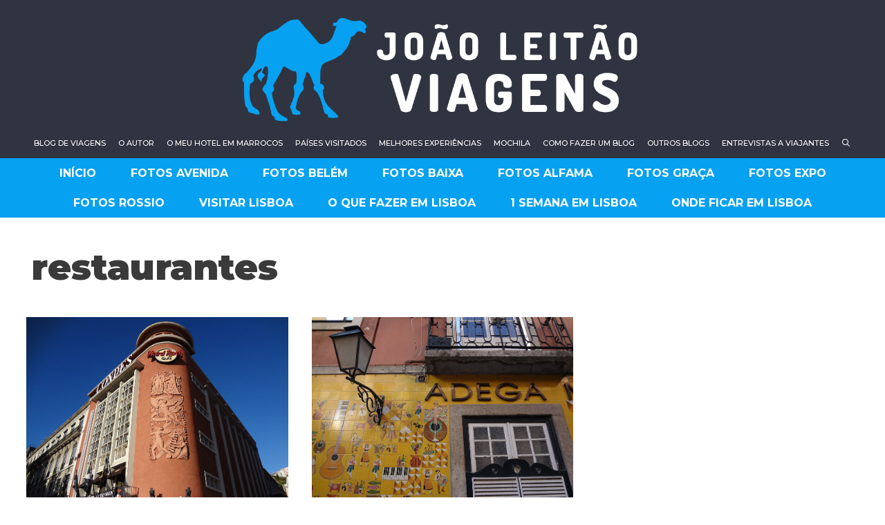

--- FILE ---
content_type: text/html; charset=UTF-8
request_url: https://www.joaoleitao.com/fotografias-lisboa/tag/restaurantes/
body_size: 13345
content:
<!DOCTYPE html>
<html lang="pt-PT" prefix="og: https://ogp.me/ns#">
<head>
	<meta charset="UTF-8">
	<meta name="viewport" content="width=device-width, initial-scale=1">
<!-- Search Engine Optimization by Rank Math PRO - https://rankmath.com/ -->
<title>restaurantes Arquivos - Fotografias Lisboa</title><link rel="preload" as="style" href="https://fonts.googleapis.com/css?family=Montserrat%3A100%2C100italic%2C200%2C200italic%2C300%2C300italic%2Cregular%2Citalic%2C500%2C500italic%2C600%2C600italic%2C700%2C700italic%2C800%2C800italic%2C900%2C900italic&#038;display=swap" /><link rel="stylesheet" href="https://fonts.googleapis.com/css?family=Montserrat%3A100%2C100italic%2C200%2C200italic%2C300%2C300italic%2Cregular%2Citalic%2C500%2C500italic%2C600%2C600italic%2C700%2C700italic%2C800%2C800italic%2C900%2C900italic&#038;display=swap" media="print" onload="this.media='all'" /><noscript><link rel="stylesheet" href="https://fonts.googleapis.com/css?family=Montserrat%3A100%2C100italic%2C200%2C200italic%2C300%2C300italic%2Cregular%2Citalic%2C500%2C500italic%2C600%2C600italic%2C700%2C700italic%2C800%2C800italic%2C900%2C900italic&#038;display=swap" /></noscript>
<meta name="robots" content="follow, noindex"/>
<meta property="og:locale" content="pt_PT" />
<meta property="og:type" content="article" />
<meta property="og:title" content="restaurantes Arquivos - Fotografias Lisboa" />
<meta property="og:url" content="https://www.joaoleitao.com/fotografias-lisboa/tag/restaurantes/" />
<meta property="og:site_name" content="Fotografias Lisboa" />
<meta property="article:publisher" content="https://www.facebook.com/joaoleitaoVIAGENS" />
<meta name="twitter:card" content="summary_large_image" />
<meta name="twitter:title" content="restaurantes Arquivos - Fotografias Lisboa" />
<meta name="twitter:site" content="@joaoleitao" />
<meta name="twitter:label1" content="Artigos" />
<meta name="twitter:data1" content="2" />
<script type="application/ld+json" class="rank-math-schema-pro">{"@context":"https://schema.org","@graph":[{"@type":"Person","@id":"https://www.joaoleitao.com/fotografias-lisboa/#person","name":"Jo\u00e3o Leit\u00e3o","sameAs":["https://www.facebook.com/joaoleitaoVIAGENS","https://twitter.com/joaoleitao"],"image":{"@type":"ImageObject","@id":"https://www.joaoleitao.com/fotografias-lisboa/#logo","url":"https://www.joaoleitao.com/fotografias-lisboa/imagens/2019/09/JOAOLEITAOVIAGENS.png","contentUrl":"https://www.joaoleitao.com/fotografias-lisboa/imagens/2019/09/JOAOLEITAOVIAGENS.png","caption":"Jo\u00e3o Leit\u00e3o","inLanguage":"pt-PT","width":"945","height":"945"}},{"@type":"WebSite","@id":"https://www.joaoleitao.com/fotografias-lisboa/#website","url":"https://www.joaoleitao.com/fotografias-lisboa","name":"Jo\u00e3o Leit\u00e3o","publisher":{"@id":"https://www.joaoleitao.com/fotografias-lisboa/#person"},"inLanguage":"pt-PT"},{"@type":"BreadcrumbList","@id":"https://www.joaoleitao.com/fotografias-lisboa/tag/restaurantes/#breadcrumb","itemListElement":[{"@type":"ListItem","position":"1","item":{"@id":"https://www.joaoleitao.com/fotografias-lisboa","name":"In\u00edcio"}},{"@type":"ListItem","position":"2","item":{"@id":"https://www.joaoleitao.com/fotografias-lisboa/tag/restaurantes/","name":"restaurantes"}}]},{"@type":"CollectionPage","@id":"https://www.joaoleitao.com/fotografias-lisboa/tag/restaurantes/#webpage","url":"https://www.joaoleitao.com/fotografias-lisboa/tag/restaurantes/","name":"restaurantes Arquivos - Fotografias Lisboa","isPartOf":{"@id":"https://www.joaoleitao.com/fotografias-lisboa/#website"},"inLanguage":"pt-PT","breadcrumb":{"@id":"https://www.joaoleitao.com/fotografias-lisboa/tag/restaurantes/#breadcrumb"}}]}</script>
<!-- /Rank Math WordPress SEO plugin -->

<link rel='dns-prefetch' href='//www.joaoleitao.com' />
<link href='https://fonts.gstatic.com' crossorigin rel='preconnect' />
<link href='https://fonts.googleapis.com' crossorigin rel='preconnect' />
<link rel="alternate" type="application/rss+xml" title="Fotografias Lisboa &raquo; Feed" href="https://www.joaoleitao.com/fotografias-lisboa/feed/" />
<link rel="alternate" type="application/rss+xml" title="Feed de etiquetas Fotografias Lisboa &raquo; restaurantes" href="https://www.joaoleitao.com/fotografias-lisboa/tag/restaurantes/feed/" />

<style id='wp-emoji-styles-inline-css'>

	img.wp-smiley, img.emoji {
		display: inline !important;
		border: none !important;
		box-shadow: none !important;
		height: 1em !important;
		width: 1em !important;
		margin: 0 0.07em !important;
		vertical-align: -0.1em !important;
		background: none !important;
		padding: 0 !important;
	}
</style>
<link rel='stylesheet' id='wp-block-library-css' href='https://www.joaoleitao.com/fotografias-lisboa/wp-includes/css/dist/block-library/style.min.css?ver=6.5.5' media='all' />
<style id='rank-math-toc-block-style-inline-css'>
.wp-block-rank-math-toc-block nav ol{counter-reset:item}.wp-block-rank-math-toc-block nav ol li{display:block}.wp-block-rank-math-toc-block nav ol li:before{content:counters(item, ".") ". ";counter-increment:item}

</style>
<style id='classic-theme-styles-inline-css'>
/*! This file is auto-generated */
.wp-block-button__link{color:#fff;background-color:#32373c;border-radius:9999px;box-shadow:none;text-decoration:none;padding:calc(.667em + 2px) calc(1.333em + 2px);font-size:1.125em}.wp-block-file__button{background:#32373c;color:#fff;text-decoration:none}
</style>
<style id='global-styles-inline-css'>
body{--wp--preset--color--black: #000000;--wp--preset--color--cyan-bluish-gray: #abb8c3;--wp--preset--color--white: #ffffff;--wp--preset--color--pale-pink: #f78da7;--wp--preset--color--vivid-red: #cf2e2e;--wp--preset--color--luminous-vivid-orange: #ff6900;--wp--preset--color--luminous-vivid-amber: #fcb900;--wp--preset--color--light-green-cyan: #7bdcb5;--wp--preset--color--vivid-green-cyan: #00d084;--wp--preset--color--pale-cyan-blue: #8ed1fc;--wp--preset--color--vivid-cyan-blue: #0693e3;--wp--preset--color--vivid-purple: #9b51e0;--wp--preset--color--contrast: var(--contrast);--wp--preset--color--contrast-2: var(--contrast-2);--wp--preset--color--contrast-3: var(--contrast-3);--wp--preset--color--base: var(--base);--wp--preset--color--base-2: var(--base-2);--wp--preset--color--base-3: var(--base-3);--wp--preset--color--accent: var(--accent);--wp--preset--gradient--vivid-cyan-blue-to-vivid-purple: linear-gradient(135deg,rgba(6,147,227,1) 0%,rgb(155,81,224) 100%);--wp--preset--gradient--light-green-cyan-to-vivid-green-cyan: linear-gradient(135deg,rgb(122,220,180) 0%,rgb(0,208,130) 100%);--wp--preset--gradient--luminous-vivid-amber-to-luminous-vivid-orange: linear-gradient(135deg,rgba(252,185,0,1) 0%,rgba(255,105,0,1) 100%);--wp--preset--gradient--luminous-vivid-orange-to-vivid-red: linear-gradient(135deg,rgba(255,105,0,1) 0%,rgb(207,46,46) 100%);--wp--preset--gradient--very-light-gray-to-cyan-bluish-gray: linear-gradient(135deg,rgb(238,238,238) 0%,rgb(169,184,195) 100%);--wp--preset--gradient--cool-to-warm-spectrum: linear-gradient(135deg,rgb(74,234,220) 0%,rgb(151,120,209) 20%,rgb(207,42,186) 40%,rgb(238,44,130) 60%,rgb(251,105,98) 80%,rgb(254,248,76) 100%);--wp--preset--gradient--blush-light-purple: linear-gradient(135deg,rgb(255,206,236) 0%,rgb(152,150,240) 100%);--wp--preset--gradient--blush-bordeaux: linear-gradient(135deg,rgb(254,205,165) 0%,rgb(254,45,45) 50%,rgb(107,0,62) 100%);--wp--preset--gradient--luminous-dusk: linear-gradient(135deg,rgb(255,203,112) 0%,rgb(199,81,192) 50%,rgb(65,88,208) 100%);--wp--preset--gradient--pale-ocean: linear-gradient(135deg,rgb(255,245,203) 0%,rgb(182,227,212) 50%,rgb(51,167,181) 100%);--wp--preset--gradient--electric-grass: linear-gradient(135deg,rgb(202,248,128) 0%,rgb(113,206,126) 100%);--wp--preset--gradient--midnight: linear-gradient(135deg,rgb(2,3,129) 0%,rgb(40,116,252) 100%);--wp--preset--font-size--small: 13px;--wp--preset--font-size--medium: 20px;--wp--preset--font-size--large: 36px;--wp--preset--font-size--x-large: 42px;--wp--preset--spacing--20: 0.44rem;--wp--preset--spacing--30: 0.67rem;--wp--preset--spacing--40: 1rem;--wp--preset--spacing--50: 1.5rem;--wp--preset--spacing--60: 2.25rem;--wp--preset--spacing--70: 3.38rem;--wp--preset--spacing--80: 5.06rem;--wp--preset--shadow--natural: 6px 6px 9px rgba(0, 0, 0, 0.2);--wp--preset--shadow--deep: 12px 12px 50px rgba(0, 0, 0, 0.4);--wp--preset--shadow--sharp: 6px 6px 0px rgba(0, 0, 0, 0.2);--wp--preset--shadow--outlined: 6px 6px 0px -3px rgba(255, 255, 255, 1), 6px 6px rgba(0, 0, 0, 1);--wp--preset--shadow--crisp: 6px 6px 0px rgba(0, 0, 0, 1);}:where(.is-layout-flex){gap: 0.5em;}:where(.is-layout-grid){gap: 0.5em;}body .is-layout-flex{display: flex;}body .is-layout-flex{flex-wrap: wrap;align-items: center;}body .is-layout-flex > *{margin: 0;}body .is-layout-grid{display: grid;}body .is-layout-grid > *{margin: 0;}:where(.wp-block-columns.is-layout-flex){gap: 2em;}:where(.wp-block-columns.is-layout-grid){gap: 2em;}:where(.wp-block-post-template.is-layout-flex){gap: 1.25em;}:where(.wp-block-post-template.is-layout-grid){gap: 1.25em;}.has-black-color{color: var(--wp--preset--color--black) !important;}.has-cyan-bluish-gray-color{color: var(--wp--preset--color--cyan-bluish-gray) !important;}.has-white-color{color: var(--wp--preset--color--white) !important;}.has-pale-pink-color{color: var(--wp--preset--color--pale-pink) !important;}.has-vivid-red-color{color: var(--wp--preset--color--vivid-red) !important;}.has-luminous-vivid-orange-color{color: var(--wp--preset--color--luminous-vivid-orange) !important;}.has-luminous-vivid-amber-color{color: var(--wp--preset--color--luminous-vivid-amber) !important;}.has-light-green-cyan-color{color: var(--wp--preset--color--light-green-cyan) !important;}.has-vivid-green-cyan-color{color: var(--wp--preset--color--vivid-green-cyan) !important;}.has-pale-cyan-blue-color{color: var(--wp--preset--color--pale-cyan-blue) !important;}.has-vivid-cyan-blue-color{color: var(--wp--preset--color--vivid-cyan-blue) !important;}.has-vivid-purple-color{color: var(--wp--preset--color--vivid-purple) !important;}.has-black-background-color{background-color: var(--wp--preset--color--black) !important;}.has-cyan-bluish-gray-background-color{background-color: var(--wp--preset--color--cyan-bluish-gray) !important;}.has-white-background-color{background-color: var(--wp--preset--color--white) !important;}.has-pale-pink-background-color{background-color: var(--wp--preset--color--pale-pink) !important;}.has-vivid-red-background-color{background-color: var(--wp--preset--color--vivid-red) !important;}.has-luminous-vivid-orange-background-color{background-color: var(--wp--preset--color--luminous-vivid-orange) !important;}.has-luminous-vivid-amber-background-color{background-color: var(--wp--preset--color--luminous-vivid-amber) !important;}.has-light-green-cyan-background-color{background-color: var(--wp--preset--color--light-green-cyan) !important;}.has-vivid-green-cyan-background-color{background-color: var(--wp--preset--color--vivid-green-cyan) !important;}.has-pale-cyan-blue-background-color{background-color: var(--wp--preset--color--pale-cyan-blue) !important;}.has-vivid-cyan-blue-background-color{background-color: var(--wp--preset--color--vivid-cyan-blue) !important;}.has-vivid-purple-background-color{background-color: var(--wp--preset--color--vivid-purple) !important;}.has-black-border-color{border-color: var(--wp--preset--color--black) !important;}.has-cyan-bluish-gray-border-color{border-color: var(--wp--preset--color--cyan-bluish-gray) !important;}.has-white-border-color{border-color: var(--wp--preset--color--white) !important;}.has-pale-pink-border-color{border-color: var(--wp--preset--color--pale-pink) !important;}.has-vivid-red-border-color{border-color: var(--wp--preset--color--vivid-red) !important;}.has-luminous-vivid-orange-border-color{border-color: var(--wp--preset--color--luminous-vivid-orange) !important;}.has-luminous-vivid-amber-border-color{border-color: var(--wp--preset--color--luminous-vivid-amber) !important;}.has-light-green-cyan-border-color{border-color: var(--wp--preset--color--light-green-cyan) !important;}.has-vivid-green-cyan-border-color{border-color: var(--wp--preset--color--vivid-green-cyan) !important;}.has-pale-cyan-blue-border-color{border-color: var(--wp--preset--color--pale-cyan-blue) !important;}.has-vivid-cyan-blue-border-color{border-color: var(--wp--preset--color--vivid-cyan-blue) !important;}.has-vivid-purple-border-color{border-color: var(--wp--preset--color--vivid-purple) !important;}.has-vivid-cyan-blue-to-vivid-purple-gradient-background{background: var(--wp--preset--gradient--vivid-cyan-blue-to-vivid-purple) !important;}.has-light-green-cyan-to-vivid-green-cyan-gradient-background{background: var(--wp--preset--gradient--light-green-cyan-to-vivid-green-cyan) !important;}.has-luminous-vivid-amber-to-luminous-vivid-orange-gradient-background{background: var(--wp--preset--gradient--luminous-vivid-amber-to-luminous-vivid-orange) !important;}.has-luminous-vivid-orange-to-vivid-red-gradient-background{background: var(--wp--preset--gradient--luminous-vivid-orange-to-vivid-red) !important;}.has-very-light-gray-to-cyan-bluish-gray-gradient-background{background: var(--wp--preset--gradient--very-light-gray-to-cyan-bluish-gray) !important;}.has-cool-to-warm-spectrum-gradient-background{background: var(--wp--preset--gradient--cool-to-warm-spectrum) !important;}.has-blush-light-purple-gradient-background{background: var(--wp--preset--gradient--blush-light-purple) !important;}.has-blush-bordeaux-gradient-background{background: var(--wp--preset--gradient--blush-bordeaux) !important;}.has-luminous-dusk-gradient-background{background: var(--wp--preset--gradient--luminous-dusk) !important;}.has-pale-ocean-gradient-background{background: var(--wp--preset--gradient--pale-ocean) !important;}.has-electric-grass-gradient-background{background: var(--wp--preset--gradient--electric-grass) !important;}.has-midnight-gradient-background{background: var(--wp--preset--gradient--midnight) !important;}.has-small-font-size{font-size: var(--wp--preset--font-size--small) !important;}.has-medium-font-size{font-size: var(--wp--preset--font-size--medium) !important;}.has-large-font-size{font-size: var(--wp--preset--font-size--large) !important;}.has-x-large-font-size{font-size: var(--wp--preset--font-size--x-large) !important;}
.wp-block-navigation a:where(:not(.wp-element-button)){color: inherit;}
:where(.wp-block-post-template.is-layout-flex){gap: 1.25em;}:where(.wp-block-post-template.is-layout-grid){gap: 1.25em;}
:where(.wp-block-columns.is-layout-flex){gap: 2em;}:where(.wp-block-columns.is-layout-grid){gap: 2em;}
.wp-block-pullquote{font-size: 1.5em;line-height: 1.6;}
</style>
<link rel='stylesheet' id='jpibfi-style-css' href='https://www.joaoleitao.com/fotografias-lisboa/wp-content/plugins/jquery-pin-it-button-for-images/css/client.css?ver=3.0.6' media='all' />
<link rel='stylesheet' id='ssb-front-css-css' href='https://www.joaoleitao.com/fotografias-lisboa/wp-content/plugins/simple-social-buttons/assets/css/front.css?ver=5.1.3' media='all' />
<link rel='stylesheet' id='generate-style-grid-css' href='https://www.joaoleitao.com/fotografias-lisboa/wp-content/themes/generatepress/assets/css/unsemantic-grid.min.css?ver=3.4.0' media='all' />
<link rel='stylesheet' id='generate-style-css' href='https://www.joaoleitao.com/fotografias-lisboa/wp-content/themes/generatepress/assets/css/style.min.css?ver=3.4.0' media='all' />
<style id='generate-style-inline-css'>
.no-featured-image-padding .post-image {margin-left:-7px;margin-right:-7px;}.post-image-above-header .no-featured-image-padding .inside-article .post-image {margin-top:-7px;}@media (max-width:768px){.no-featured-image-padding .post-image {margin-left:-30px;margin-right:-30px;}.post-image-above-header .no-featured-image-padding .inside-article .post-image {margin-top:-30px;}}
.generate-columns {margin-bottom: 34px;padding-left: 34px;}.generate-columns-container {margin-left: -34px;}.page-header {margin-bottom: 34px;margin-left: 34px}.generate-columns-container > .paging-navigation {margin-left: 34px;}
body{background-color:#ffffff;color:#3a3a3a;}a{color:#1e73be;}a:hover, a:focus, a:active{color:#000000;}body .grid-container{max-width:1204px;}.wp-block-group__inner-container{max-width:1204px;margin-left:auto;margin-right:auto;}.site-header .header-image{width:610px;}.navigation-search{position:absolute;left:-99999px;pointer-events:none;visibility:hidden;z-index:20;width:100%;top:0;transition:opacity 100ms ease-in-out;opacity:0;}.navigation-search.nav-search-active{left:0;right:0;pointer-events:auto;visibility:visible;opacity:1;}.navigation-search input[type="search"]{outline:0;border:0;vertical-align:bottom;line-height:1;opacity:0.9;width:100%;z-index:20;border-radius:0;-webkit-appearance:none;height:60px;}.navigation-search input::-ms-clear{display:none;width:0;height:0;}.navigation-search input::-ms-reveal{display:none;width:0;height:0;}.navigation-search input::-webkit-search-decoration, .navigation-search input::-webkit-search-cancel-button, .navigation-search input::-webkit-search-results-button, .navigation-search input::-webkit-search-results-decoration{display:none;}.main-navigation li.search-item{z-index:21;}li.search-item.active{transition:opacity 100ms ease-in-out;}.nav-left-sidebar .main-navigation li.search-item.active,.nav-right-sidebar .main-navigation li.search-item.active{width:auto;display:inline-block;float:right;}.gen-sidebar-nav .navigation-search{top:auto;bottom:0;}:root{--contrast:#222222;--contrast-2:#575760;--contrast-3:#b2b2be;--base:#f0f0f0;--base-2:#f7f8f9;--base-3:#ffffff;--accent:#1e73be;}:root .has-contrast-color{color:var(--contrast);}:root .has-contrast-background-color{background-color:var(--contrast);}:root .has-contrast-2-color{color:var(--contrast-2);}:root .has-contrast-2-background-color{background-color:var(--contrast-2);}:root .has-contrast-3-color{color:var(--contrast-3);}:root .has-contrast-3-background-color{background-color:var(--contrast-3);}:root .has-base-color{color:var(--base);}:root .has-base-background-color{background-color:var(--base);}:root .has-base-2-color{color:var(--base-2);}:root .has-base-2-background-color{background-color:var(--base-2);}:root .has-base-3-color{color:var(--base-3);}:root .has-base-3-background-color{background-color:var(--base-3);}:root .has-accent-color{color:var(--accent);}:root .has-accent-background-color{background-color:var(--accent);}body, button, input, select, textarea{font-family:"Montserrat", sans-serif;font-size:20px;}body{line-height:1.6;}p{margin-bottom:1.6em;}.entry-content > [class*="wp-block-"]:not(:last-child):not(.wp-block-heading){margin-bottom:1.6em;}.top-bar{text-transform:uppercase;}.main-title{font-size:45px;}.main-navigation a, .menu-toggle{font-weight:500;text-transform:uppercase;font-size:11px;}.main-navigation .main-nav ul ul li a{font-size:10px;}.widget-title{font-weight:800;}.sidebar .widget, .footer-widgets .widget{font-size:17px;}h1{font-family:"Montserrat", sans-serif;font-weight:900;font-size:52px;margin-bottom:25px;}h2{font-weight:700;font-size:34px;margin-bottom:25px;}h3{font-weight:800;font-size:25px;line-height:1.6em;margin-bottom:25px;}h4{font-weight:800;font-size:20px;line-height:1.6em;}h5{font-size:inherit;}.site-info{font-size:12px;}@media (max-width:768px){.main-title{font-size:30px;}h1{font-size:30px;}h2{font-size:25px;}}.top-bar{background-color:#07a1f2;color:#ffffff;}.top-bar a{color:#ffffff;}.top-bar a:hover{color:#303030;}.site-header{background-color:#303440;color:#3a3a3a;}.site-header a{color:#3a3a3a;}.main-title a,.main-title a:hover{color:#3a3a3a;}.site-description{color:#ffffff;}.mobile-menu-control-wrapper .menu-toggle,.mobile-menu-control-wrapper .menu-toggle:hover,.mobile-menu-control-wrapper .menu-toggle:focus,.has-inline-mobile-toggle #site-navigation.toggled{background-color:rgba(0, 0, 0, 0.02);}.main-navigation,.main-navigation ul ul{background-color:#303440;}.main-navigation .main-nav ul li a, .main-navigation .menu-toggle, .main-navigation .menu-bar-items{color:#ffffff;}.main-navigation .main-nav ul li:not([class*="current-menu-"]):hover > a, .main-navigation .main-nav ul li:not([class*="current-menu-"]):focus > a, .main-navigation .main-nav ul li.sfHover:not([class*="current-menu-"]) > a, .main-navigation .menu-bar-item:hover > a, .main-navigation .menu-bar-item.sfHover > a{color:#ffffff;background-color:#07a1f2;}button.menu-toggle:hover,button.menu-toggle:focus,.main-navigation .mobile-bar-items a,.main-navigation .mobile-bar-items a:hover,.main-navigation .mobile-bar-items a:focus{color:#ffffff;}.main-navigation .main-nav ul li[class*="current-menu-"] > a{color:#ffffff;background-color:#07a1f2;}.navigation-search input[type="search"],.navigation-search input[type="search"]:active, .navigation-search input[type="search"]:focus, .main-navigation .main-nav ul li.search-item.active > a, .main-navigation .menu-bar-items .search-item.active > a{color:#ffffff;background-color:#07a1f2;}.main-navigation ul ul{background-color:#f6f9fc;}.main-navigation .main-nav ul ul li a{color:#000000;}.main-navigation .main-nav ul ul li:not([class*="current-menu-"]):hover > a,.main-navigation .main-nav ul ul li:not([class*="current-menu-"]):focus > a, .main-navigation .main-nav ul ul li.sfHover:not([class*="current-menu-"]) > a{color:#8f919e;background-color:#f6f9fc;}.main-navigation .main-nav ul ul li[class*="current-menu-"] > a{color:#8f919e;background-color:#f6f9fc;}.separate-containers .inside-article, .separate-containers .comments-area, .separate-containers .page-header, .one-container .container, .separate-containers .paging-navigation, .inside-page-header{background-color:#ffffff;}.entry-title a{color:#222222;}.entry-title a:hover{color:#848484;}.entry-meta{color:#595959;}.entry-meta a{color:#595959;}.entry-meta a:hover{color:#0a0000;}.sidebar .widget{background-color:#ffffff;}.sidebar .widget .widget-title{color:#222222;}.footer-widgets{color:#ffffff;background-color:#303440;}.footer-widgets a{color:#07a1f2;}.footer-widgets a:hover{color:#1e73be;}.footer-widgets .widget-title{color:#ffffff;}.site-info{color:#0a0a0a;background-color:#ffffff;}.site-info a{color:#07a1f2;}.site-info a:hover{color:#606060;}.footer-bar .widget_nav_menu .current-menu-item a{color:#606060;}input[type="text"],input[type="email"],input[type="url"],input[type="password"],input[type="search"],input[type="tel"],input[type="number"],textarea,select{color:#666666;background-color:#fafafa;border-color:#cccccc;}input[type="text"]:focus,input[type="email"]:focus,input[type="url"]:focus,input[type="password"]:focus,input[type="search"]:focus,input[type="tel"]:focus,input[type="number"]:focus,textarea:focus,select:focus{color:#666666;background-color:#ffffff;border-color:#bfbfbf;}button,html input[type="button"],input[type="reset"],input[type="submit"],a.button,a.wp-block-button__link:not(.has-background){color:#ffffff;background-color:#0a0a0a;}button:hover,html input[type="button"]:hover,input[type="reset"]:hover,input[type="submit"]:hover,a.button:hover,button:focus,html input[type="button"]:focus,input[type="reset"]:focus,input[type="submit"]:focus,a.button:focus,a.wp-block-button__link:not(.has-background):active,a.wp-block-button__link:not(.has-background):focus,a.wp-block-button__link:not(.has-background):hover{color:#ffffff;background-color:#444444;}a.generate-back-to-top{background-color:#07a1f2;color:#ffffff;}a.generate-back-to-top:hover,a.generate-back-to-top:focus{background-color:rgba( 0,0,0,0.6 );color:#ffffff;}:root{--gp-search-modal-bg-color:var(--base-3);--gp-search-modal-text-color:var(--contrast);--gp-search-modal-overlay-bg-color:rgba(0,0,0,0.2);}@media (max-width: 768px){.main-navigation .menu-bar-item:hover > a, .main-navigation .menu-bar-item.sfHover > a{background:none;color:#ffffff;}}.inside-top-bar{padding:7px;}.inside-header{padding:7px 0px 0px 0px;}.separate-containers .inside-article, .separate-containers .comments-area, .separate-containers .page-header, .separate-containers .paging-navigation, .one-container .site-content, .inside-page-header{padding:7px;}.site-main .wp-block-group__inner-container{padding:7px;}.entry-content .alignwide, body:not(.no-sidebar) .entry-content .alignfull{margin-left:-7px;width:calc(100% + 14px);max-width:calc(100% + 14px);}.one-container.right-sidebar .site-main,.one-container.both-right .site-main{margin-right:7px;}.one-container.left-sidebar .site-main,.one-container.both-left .site-main{margin-left:7px;}.one-container.both-sidebars .site-main{margin:0px 7px 0px 7px;}.separate-containers .widget, .separate-containers .site-main > *, .separate-containers .page-header, .widget-area .main-navigation{margin-bottom:34px;}.separate-containers .site-main{margin:34px;}.both-right.separate-containers .inside-left-sidebar{margin-right:17px;}.both-right.separate-containers .inside-right-sidebar{margin-left:17px;}.both-left.separate-containers .inside-left-sidebar{margin-right:17px;}.both-left.separate-containers .inside-right-sidebar{margin-left:17px;}.separate-containers .page-header-image, .separate-containers .page-header-contained, .separate-containers .page-header-image-single, .separate-containers .page-header-content-single{margin-top:34px;}.separate-containers .inside-right-sidebar, .separate-containers .inside-left-sidebar{margin-top:34px;margin-bottom:34px;}.main-navigation .main-nav ul li a,.menu-toggle,.main-navigation .mobile-bar-items a{padding-left:9px;padding-right:9px;line-height:43px;}.main-navigation .main-nav ul ul li a{padding:11px 9px 11px 9px;}.main-navigation ul ul{width:295px;}.navigation-search input[type="search"]{height:43px;}.rtl .menu-item-has-children .dropdown-menu-toggle{padding-left:9px;}.menu-item-has-children .dropdown-menu-toggle{padding-right:9px;}.menu-item-has-children ul .dropdown-menu-toggle{padding-top:11px;padding-bottom:11px;margin-top:-11px;}.rtl .main-navigation .main-nav ul li.menu-item-has-children > a{padding-right:9px;}.widget-area .widget{padding:7px;}.site-info{padding:20px;}@media (max-width:768px){.separate-containers .inside-article, .separate-containers .comments-area, .separate-containers .page-header, .separate-containers .paging-navigation, .one-container .site-content, .inside-page-header{padding:30px;}.site-main .wp-block-group__inner-container{padding:30px;}.site-info{padding-right:10px;padding-left:10px;}.entry-content .alignwide, body:not(.no-sidebar) .entry-content .alignfull{margin-left:-30px;width:calc(100% + 60px);max-width:calc(100% + 60px);}}/* End cached CSS */@media (max-width: 768px){.main-navigation .menu-toggle,.main-navigation .mobile-bar-items,.sidebar-nav-mobile:not(#sticky-placeholder){display:block;}.main-navigation ul,.gen-sidebar-nav{display:none;}[class*="nav-float-"] .site-header .inside-header > *{float:none;clear:both;}}
.dynamic-author-image-rounded{border-radius:100%;}.dynamic-featured-image, .dynamic-author-image{vertical-align:middle;}.one-container.blog .dynamic-content-template:not(:last-child), .one-container.archive .dynamic-content-template:not(:last-child){padding-bottom:0px;}.dynamic-entry-excerpt > p:last-child{margin-bottom:0px;}
.main-navigation .main-nav ul li a,.menu-toggle,.main-navigation .mobile-bar-items a{transition: line-height 300ms ease}.main-navigation.toggled .main-nav > ul{background-color: #303440}
.navigation-branding .main-title{font-weight:bold;text-transform:none;font-size:45px;}@media (max-width: 768px){.navigation-branding .main-title{font-size:30px;}}
.post-image:not(:first-child), .page-content:not(:first-child), .entry-content:not(:first-child), .entry-summary:not(:first-child), footer.entry-meta{margin-top:1.6em;}.post-image-above-header .inside-article div.featured-image, .post-image-above-header .inside-article div.post-image{margin-bottom:1.6em;}@media (max-width: 1024px),(min-width:1025px){.main-navigation.sticky-navigation-transition .main-nav > ul > li > a,.sticky-navigation-transition .menu-toggle,.main-navigation.sticky-navigation-transition .mobile-bar-items a, .sticky-navigation-transition .navigation-branding .main-title{line-height:70px;}.main-navigation.sticky-navigation-transition .site-logo img, .main-navigation.sticky-navigation-transition .navigation-search input[type="search"], .main-navigation.sticky-navigation-transition .navigation-branding img{height:70px;}}
</style>
<link rel='stylesheet' id='generate-mobile-style-css' href='https://www.joaoleitao.com/fotografias-lisboa/wp-content/themes/generatepress/assets/css/mobile.min.css?ver=3.4.0' media='all' />
<link rel='stylesheet' id='generate-font-icons-css' href='https://www.joaoleitao.com/fotografias-lisboa/wp-content/themes/generatepress/assets/css/components/font-icons.min.css?ver=3.4.0' media='all' />
<link rel='stylesheet' id='simple-social-icons-font-css' href='https://www.joaoleitao.com/fotografias-lisboa/wp-content/plugins/simple-social-icons/css/style.css?ver=3.0.2' media='all' />
<link rel='stylesheet' id='jquery-lazyloadxt-spinner-css-css' href='//www.joaoleitao.com/fotografias-lisboa/wp-content/plugins/a3-lazy-load/assets/css/jquery.lazyloadxt.spinner.css?ver=6.5.5' media='all' />
<link rel='stylesheet' id='generate-blog-css' href='https://www.joaoleitao.com/fotografias-lisboa/wp-content/plugins/gp-premium/blog/functions/css/style.min.css?ver=2.4.1' media='all' />
<link rel='stylesheet' id='generate-secondary-nav-css' href='https://www.joaoleitao.com/fotografias-lisboa/wp-content/plugins/gp-premium/secondary-nav/functions/css/style.min.css?ver=2.4.1' media='all' />
<style id='generate-secondary-nav-inline-css'>
.secondary-navigation{background-color:#07a1f2;}.secondary-navigation .main-nav ul li a,.secondary-navigation .menu-toggle,.secondary-menu-bar-items .menu-bar-item > a{color:#ffffff;font-weight:700;text-transform:uppercase;font-size:16px;padding-left:25px;padding-right:25px;line-height:43px;}.secondary-navigation .secondary-menu-bar-items{color:#ffffff;font-size:16px;}button.secondary-menu-toggle:hover,button.secondary-menu-toggle:focus{color:#ffffff;}.widget-area .secondary-navigation{margin-bottom:34px;}.secondary-navigation ul ul{background-color:#303030;top:auto;}.secondary-navigation .main-nav ul ul li a{color:#ffffff;font-size:15px;padding-left:25px;padding-right:25px;padding-top:7px;padding-bottom:7px;}.secondary-navigation .menu-item-has-children ul .dropdown-menu-toggle{padding-top:7px;padding-bottom:7px;margin-top:-7px;}.secondary-navigation .menu-item-has-children .dropdown-menu-toggle{padding-right:25px;}.secondary-navigation .menu-item-has-children ul .dropdown-menu-toggle{padding-top:7px;padding-bottom:7px;margin-top:-7px;}.secondary-navigation .main-nav ul li:not([class*="current-menu-"]):hover > a, .secondary-navigation .main-nav ul li:not([class*="current-menu-"]):focus > a, .secondary-navigation .main-nav ul li.sfHover:not([class*="current-menu-"]) > a, .secondary-menu-bar-items .menu-bar-item:hover > a{color:#ffffff;background-color:#303030;}.secondary-navigation .main-nav ul ul li:not([class*="current-menu-"]):hover > a,.secondary-navigation .main-nav ul ul li:not([class*="current-menu-"]):focus > a,.secondary-navigation .main-nav ul ul li.sfHover:not([class*="current-menu-"]) > a{color:#ffffff;background-color:#474747;}.secondary-navigation .main-nav ul li[class*="current-menu-"] > a{color:#222222;background-color:#ffffff;}.secondary-navigation .main-nav ul ul li[class*="current-menu-"] > a{color:#ffffff;background-color:#474747;}@media (max-width: 768px) {.secondary-menu-bar-items .menu-bar-item:hover > a{background: none;color: #ffffff;}}
</style>
<link rel='stylesheet' id='generate-secondary-nav-mobile-css' href='https://www.joaoleitao.com/fotografias-lisboa/wp-content/plugins/gp-premium/secondary-nav/functions/css/style-mobile.min.css?ver=2.4.1' media='all' />
<link rel='stylesheet' id='generate-sticky-css' href='https://www.joaoleitao.com/fotografias-lisboa/wp-content/plugins/gp-premium/menu-plus/functions/css/sticky.min.css?ver=2.4.1' media='all' />
<link rel='stylesheet' id='generate-navigation-branding-css' href='https://www.joaoleitao.com/fotografias-lisboa/wp-content/plugins/gp-premium/menu-plus/functions/css/navigation-branding.min.css?ver=2.4.1' media='all' />
<style id='generate-navigation-branding-inline-css'>
.main-navigation .sticky-navigation-logo, .main-navigation.navigation-stick .site-logo:not(.mobile-header-logo){display:none;}.main-navigation.navigation-stick .sticky-navigation-logo{display:block;}.navigation-branding img, .site-logo.mobile-header-logo img{height:43px;width:auto;}.navigation-branding .main-title{line-height:43px;}@media (max-width: 1214px){#site-navigation .navigation-branding, #sticky-navigation .navigation-branding{margin-left:10px;}}@media (max-width: 768px){.main-navigation:not(.slideout-navigation) .main-nav{-ms-flex:0 0 100%;flex:0 0 100%;}.main-navigation:not(.slideout-navigation) .inside-navigation{-ms-flex-wrap:wrap;flex-wrap:wrap;display:-webkit-box;display:-ms-flexbox;display:flex;}.nav-aligned-center .navigation-branding, .nav-aligned-left .navigation-branding{margin-right:auto;}.nav-aligned-center  .main-navigation.has-branding:not(.slideout-navigation) .inside-navigation .main-nav,.nav-aligned-center  .main-navigation.has-sticky-branding.navigation-stick .inside-navigation .main-nav,.nav-aligned-left  .main-navigation.has-branding:not(.slideout-navigation) .inside-navigation .main-nav,.nav-aligned-left  .main-navigation.has-sticky-branding.navigation-stick .inside-navigation .main-nav{margin-right:0px;}}
</style>
<script src="https://www.joaoleitao.com/fotografias-lisboa/wp-includes/js/jquery/jquery.min.js?ver=3.7.1" id="jquery-core-js"></script>
<script src="https://www.joaoleitao.com/fotografias-lisboa/wp-content/plugins/simple-social-buttons/assets/js/frontend-blocks.js?ver=5.1.3" id="ssb-blocks-front-js-js"></script>
<script src="https://www.joaoleitao.com/fotografias-lisboa/wp-includes/js/jquery/jquery-migrate.min.js?ver=3.4.1" id="jquery-migrate-js"></script>
<script id="ssb-front-js-js-extra">
var SSB = {"ajax_url":"https:\/\/www.joaoleitao.com\/fotografias-lisboa\/wp-admin\/admin-ajax.php","fb_share_nonce":"3e40c7af7d"};
</script>
<script src="https://www.joaoleitao.com/fotografias-lisboa/wp-content/plugins/simple-social-buttons/assets/js/front.js?ver=5.1.3" id="ssb-front-js-js"></script>
<link rel="https://api.w.org/" href="https://www.joaoleitao.com/fotografias-lisboa/wp-json/" /><link rel="alternate" type="application/json" href="https://www.joaoleitao.com/fotografias-lisboa/wp-json/wp/v2/tags/23" /><link rel="EditURI" type="application/rsd+xml" title="RSD" href="https://www.joaoleitao.com/fotografias-lisboa/xmlrpc.php?rsd" />
<meta name="generator" content="WordPress 6.5.5" />
<style type="text/css">
	a.pinit-button.custom span {
		}

	.pinit-hover {
		opacity: 1 !important;
		filter: alpha(opacity=100) !important;
	}
	a.pinit-button {
	border-bottom: 0 !important;
	box-shadow: none !important;
	margin-bottom: 0 !important;
}
a.pinit-button::after {
    display: none;
}</style>
		 <style media="screen">

		.simplesocialbuttons.simplesocialbuttons_inline .ssb-fb-like {
	  margin: ;
	}
		 /*inline margin*/
	
		.simplesocialbuttons.simplesocialbuttons_inline.simplesocial-simple-round button{
	  margin: ;
	}
	
	
	
	
	
			 /*margin-digbar*/

	
	
	
	
	
	
	
</style>

<!-- Open Graph Meta Tags generated by Simple Social Buttons 5.1.3 -->
<meta property="og:title" content="Antigo Cinema Condes, Restauradores Lisboa - Fotografias Lisboa" />
<meta property="og:description" content="Podemos ver nesta foto o antigo cinema Condes, hoje transformado num estabelecimento Hard Rock Café, que voltou a encher de vida aquela esquina da Avenida da Liberdade onde durante tantos anos aconteceu cinema.



Muitos lisboetas se recordarão com saudade das sessões de cinema do Condes, uma sala localizada junto à Praça dos Restauradores, numa esquina da Avenida da Liberdade. 

A sua" />
<meta property="og:url" content="https://www.joaoleitao.com/fotografias-lisboa/avenida/hard-rock-cafe/" />
<meta property="og:site_name" content="Fotografias Lisboa" />
<meta property="og:image" content="https://www.joaoleitao.com/fotografias-lisboa/imagens/2011/11/cinema-condes-hard-rock-cafe-lisboa.jpg" />
<meta name="twitter:card" content="summary_large_image" />
<meta name="twitter:description" content="Podemos ver nesta foto o antigo cinema Condes, hoje transformado num estabelecimento Hard Rock Café, que voltou a encher de vida aquela esquina da Avenida da Liberdade onde durante tantos anos aconteceu cinema.



Muitos lisboetas se recordarão com saudade das sessões de cinema do Condes, uma sala localizada junto à Praça dos Restauradores, numa esquina da Avenida da Liberdade. 

A sua" />
<meta name="twitter:title" content="Antigo Cinema Condes, Restauradores Lisboa - Fotografias Lisboa" />
<meta property="twitter:image" content="https://www.joaoleitao.com/fotografias-lisboa/imagens/2011/11/cinema-condes-hard-rock-cafe-lisboa.jpg" />
<link rel="icon" href="https://www.joaoleitao.com/fotografias-lisboa/imagens/2015/01/icon-54c43f0ev1_site_icon-32x32.png" sizes="32x32" />
<link rel="icon" href="https://www.joaoleitao.com/fotografias-lisboa/imagens/2015/01/icon-54c43f0ev1_site_icon-256x256.png" sizes="192x192" />
<link rel="apple-touch-icon" href="https://www.joaoleitao.com/fotografias-lisboa/imagens/2015/01/icon-54c43f0ev1_site_icon-256x256.png" />
<meta name="msapplication-TileImage" content="https://www.joaoleitao.com/fotografias-lisboa/imagens/2015/01/icon-54c43f0ev1_site_icon.png" />
		<style id="wp-custom-css">
			.top-bar .widget_nav_menu li {
    zoom: 88%;
}		</style>
		<noscript><style id="rocket-lazyload-nojs-css">.rll-youtube-player, [data-lazy-src]{display:none !important;}</style></noscript></head>

<body class="archive tag tag-restaurantes tag-23 wp-custom-logo wp-embed-responsive post-image-above-header post-image-aligned-center generate-columns-activated secondary-nav-below-header secondary-nav-aligned-center sticky-menu-no-transition sticky-enabled mobile-sticky-menu no-sidebar nav-below-header separate-containers fluid-header active-footer-widgets-4 nav-search-enabled nav-aligned-center header-aligned-center dropdown-hover" itemtype="https://schema.org/Blog" itemscope>
	<a class="screen-reader-text skip-link" href="#content" title="Saltar para o conteúdo">Saltar para o conteúdo</a>		<header class="site-header" id="masthead" aria-label="Site"  itemtype="https://schema.org/WPHeader" itemscope>
			<div class="inside-header">
				<div class="site-logo">
					<a href="https://www.joaoleitao.com/fotografias-lisboa/" rel="home">
						<img  class="header-image is-logo-image" alt="Fotografias Lisboa" src="data:image/svg+xml,%3Csvg%20xmlns='http://www.w3.org/2000/svg'%20viewBox='0%200%20945%20278'%3E%3C/svg%3E" data-lazy-srcset="https://www.joaoleitao.com/fotografias-lisboa/imagens/2019/09/JOAO-LEITAO-VIAGENS.png 1x, https://www.joaoleitao.com/viagens/wp-content/uploads/2019/09/JOAO-LEITAO-VIAGENS.png 2x" width="945" height="278" data-lazy-src="https://www.joaoleitao.com/fotografias-lisboa/imagens/2019/09/JOAO-LEITAO-VIAGENS.png" /><noscript><img  class="header-image is-logo-image" alt="Fotografias Lisboa" src="https://www.joaoleitao.com/fotografias-lisboa/imagens/2019/09/JOAO-LEITAO-VIAGENS.png" srcset="https://www.joaoleitao.com/fotografias-lisboa/imagens/2019/09/JOAO-LEITAO-VIAGENS.png 1x, https://www.joaoleitao.com/viagens/wp-content/uploads/2019/09/JOAO-LEITAO-VIAGENS.png 2x" width="945" height="278" /></noscript>
					</a>
				</div>			</div>
		</header>
				<nav class="has-sticky-branding main-navigation sub-menu-left" id="site-navigation" aria-label="Principal"  itemtype="https://schema.org/SiteNavigationElement" itemscope>
			<div class="inside-navigation grid-container grid-parent">
				<div class="navigation-branding"><div class="sticky-navigation-logo">
					<a href="https://www.joaoleitao.com/fotografias-lisboa/" title="Fotografias Lisboa" rel="home">
						<img src="data:image/svg+xml,%3Csvg%20xmlns='http://www.w3.org/2000/svg'%20viewBox='0%200%200%200'%3E%3C/svg%3E" class="is-logo-image" alt="Fotografias Lisboa" width="" height="" data-lazy-src="https://www.joaoleitao.com/viagens/wp-content/uploads/2019/09/JOAO-LEITAO-VIAGENS.png" /><noscript><img src="https://www.joaoleitao.com/viagens/wp-content/uploads/2019/09/JOAO-LEITAO-VIAGENS.png" class="is-logo-image" alt="Fotografias Lisboa" width="" height="" /></noscript>
					</a>
				</div></div><form method="get" class="search-form navigation-search" action="https://www.joaoleitao.com/fotografias-lisboa/">
					<input type="search" class="search-field" value="" name="s" title="Pesquisar" />
				</form>		<div class="mobile-bar-items">
						<span class="search-item">
				<a aria-label="Abrir barra de pesquisa" href="#">
									</a>
			</span>
		</div>
						<button class="menu-toggle" aria-controls="primary-menu" aria-expanded="false">
					<span class="mobile-menu">Menu Blog de Viagens</span>				</button>
				<div id="primary-menu" class="main-nav"><ul id="menu-topo" class=" menu sf-menu"><li id="menu-item-697" class="menu-item menu-item-type-custom menu-item-object-custom menu-item-697"><a href="https://www.joaoleitao.com/viagens/">Blog de viagens</a></li>
<li id="menu-item-686" class="menu-item menu-item-type-custom menu-item-object-custom menu-item-686"><a href="https://www.joaoleitao.com/viagens/destino/blog/">O autor</a></li>
<li id="menu-item-687" class="menu-item menu-item-type-custom menu-item-object-custom menu-item-687"><a href="https://www.joaoleitao.com/viagens/2011/01/22/hotel-ouarzazate-marrocos/">O meu hotel em Marrocos</a></li>
<li id="menu-item-688" class="menu-item menu-item-type-custom menu-item-object-custom menu-item-688"><a href="https://www.joaoleitao.com/viagens/paises-visitados/">Países visitados</a></li>
<li id="menu-item-689" class="menu-item menu-item-type-custom menu-item-object-custom menu-item-689"><a href="https://www.joaoleitao.com/viagens/melhores-experiencias/">Melhores experiências</a></li>
<li id="menu-item-690" class="menu-item menu-item-type-custom menu-item-object-custom menu-item-690"><a href="https://www.joaoleitao.com/viagens/equipamento/">Mochila</a></li>
<li id="menu-item-691" class="menu-item menu-item-type-custom menu-item-object-custom menu-item-691"><a href="https://www.joaoleitao.com/viagens/2008/01/12/como-fazer-blog-de-viagens/">Como fazer um blog</a></li>
<li id="menu-item-692" class="menu-item menu-item-type-custom menu-item-object-custom menu-item-692"><a href="https://www.joaoleitao.com/viagens/blogs/">Outros blogs</a></li>
<li id="menu-item-693" class="menu-item menu-item-type-custom menu-item-object-custom menu-item-693"><a href="https://www.joaoleitao.com/viagens/destino/entrevistas/">Entrevistas a viajantes</a></li>
<li class="search-item menu-item-align-right"><a aria-label="Abrir barra de pesquisa" href="#"></a></li></ul></div>			</div>
		</nav>
					<nav id="secondary-navigation" class="secondary-navigation" itemtype="https://schema.org/SiteNavigationElement" itemscope="itemscope">
				<div class="inside-navigation grid-container grid-parent">
										<button class="menu-toggle secondary-menu-toggle">
						<span class="mobile-menu">Menu Fotografias de Lisboa</span>					</button>
					<div class="main-nav"><ul id="menu-principal" class=" secondary-menu sf-menu"><li id="menu-item-766" class="menu-item menu-item-type-custom menu-item-object-custom menu-item-home menu-item-766"><a href="https://www.joaoleitao.com/fotografias-lisboa/">Início</a></li>
<li id="menu-item-761" class="menu-item menu-item-type-custom menu-item-object-custom menu-item-761"><a href="https://www.joaoleitao.com/fotografias-lisboa/foto/avenida/">Fotos Avenida</a></li>
<li id="menu-item-762" class="menu-item menu-item-type-custom menu-item-object-custom menu-item-762"><a href="https://www.joaoleitao.com/fotografias-lisboa/foto/belem/">Fotos Belém</a></li>
<li id="menu-item-763" class="menu-item menu-item-type-custom menu-item-object-custom menu-item-763"><a href="https://www.joaoleitao.com/fotografias-lisboa/foto/baixa/">Fotos Baixa</a></li>
<li id="menu-item-764" class="menu-item menu-item-type-custom menu-item-object-custom menu-item-764"><a href="https://www.joaoleitao.com/fotografias-lisboa/foto/alfama/">Fotos Alfama</a></li>
<li id="menu-item-765" class="menu-item menu-item-type-custom menu-item-object-custom menu-item-765"><a href="https://www.joaoleitao.com/fotografias-lisboa/foto/graca/">Fotos Graça</a></li>
<li id="menu-item-767" class="menu-item menu-item-type-custom menu-item-object-custom menu-item-767"><a href="https://www.joaoleitao.com/fotografias-lisboa/foto/expo/">Fotos Expo</a></li>
<li id="menu-item-768" class="menu-item menu-item-type-custom menu-item-object-custom menu-item-768"><a href="https://www.joaoleitao.com/fotografias-lisboa/foto/rossio/">Fotos Rossio</a></li>
<li id="menu-item-769" class="menu-item menu-item-type-custom menu-item-object-custom menu-item-769"><a href="https://www.joaoleitao.com/viagens/2011/03/09/viajar-lisboa-portugal/">Visitar Lisboa</a></li>
<li id="menu-item-770" class="menu-item menu-item-type-custom menu-item-object-custom menu-item-770"><a href="https://www.joaoleitao.com/viagens/2013/05/06/que-fazer-lisboa/">O que fazer em Lisboa</a></li>
<li id="menu-item-771" class="menu-item menu-item-type-custom menu-item-object-custom menu-item-771"><a href="https://www.joaoleitao.com/viagens/2017/07/24/roteiro-barato-lisboa/">1 semana em Lisboa</a></li>
<li id="menu-item-772" class="menu-item menu-item-type-custom menu-item-object-custom menu-item-772"><a href="https://www.joaoleitao.com/viagens/2008/01/15/alojamento-hotel-lisboa-portugal/">Onde ficar em Lisboa</a></li>
</ul></div>				</div><!-- .inside-navigation -->
			</nav><!-- #secondary-navigation -->
			
	<div class="site grid-container container hfeed grid-parent" id="page">
				<div class="site-content" id="content">
			
	<div class="content-area grid-parent mobile-grid-100 grid-100 tablet-grid-100" id="primary">
		<main class="site-main" id="main">
			<div class="generate-columns-container ">		<header class="page-header" aria-label="Página">
			
			<h1 class="page-title">
				restaurantes			</h1>

					</header>
		<article id="post-214" class="post-214 post type-post status-publish format-standard has-post-thumbnail hentry category-avenida tag-arquitectura tag-cafe tag-cinemas tag-fachadas tag-restaurantes generate-columns tablet-grid-50 mobile-grid-100 grid-parent grid-33 no-featured-image-padding" itemtype="https://schema.org/CreativeWork" itemscope>
	<div class="inside-article">
		<div class="post-image">
						
						<a href="https://www.joaoleitao.com/fotografias-lisboa/avenida/hard-rock-cafe/">
							<input class="jpibfi" type="hidden"><img width="907" height="680" src="//www.joaoleitao.com/fotografias-lisboa/wp-content/plugins/a3-lazy-load/assets/images/lazy_placeholder.gif" data-lazy-type="image" data-src="https://www.joaoleitao.com/fotografias-lisboa/imagens/2011/11/cinema-condes-hard-rock-cafe-lisboa.jpg" class="lazy lazy-hidden attachment-full size-full wp-post-image" alt="Fotografia Antigo Cinema Condes agora Hard Rock Café, Restauradores Lisboa" itemprop="image" decoding="async" fetchpriority="high" srcset="" data-srcset="https://www.joaoleitao.com/fotografias-lisboa/imagens/2011/11/cinema-condes-hard-rock-cafe-lisboa.jpg 907w, https://www.joaoleitao.com/fotografias-lisboa/imagens/2011/11/cinema-condes-hard-rock-cafe-lisboa-300x224.jpg 300w" sizes="(max-width: 907px) 100vw, 907px" data-jpibfi-post-excerpt="" data-jpibfi-post-url="https://www.joaoleitao.com/fotografias-lisboa/avenida/hard-rock-cafe/" data-jpibfi-post-title="Antigo Cinema Condes, Restauradores Lisboa" data-jpibfi-src="https://www.joaoleitao.com/fotografias-lisboa/imagens/2011/11/cinema-condes-hard-rock-cafe-lisboa.jpg" ><noscript><img width="907" height="680" src="https://www.joaoleitao.com/fotografias-lisboa/imagens/2011/11/cinema-condes-hard-rock-cafe-lisboa.jpg" class="attachment-full size-full wp-post-image" alt="Fotografia Antigo Cinema Condes agora Hard Rock Café, Restauradores Lisboa" itemprop="image" decoding="async" fetchpriority="high" srcset="https://www.joaoleitao.com/fotografias-lisboa/imagens/2011/11/cinema-condes-hard-rock-cafe-lisboa.jpg 907w, https://www.joaoleitao.com/fotografias-lisboa/imagens/2011/11/cinema-condes-hard-rock-cafe-lisboa-300x224.jpg 300w" sizes="(max-width: 907px) 100vw, 907px" data-jpibfi-post-excerpt="" data-jpibfi-post-url="https://www.joaoleitao.com/fotografias-lisboa/avenida/hard-rock-cafe/" data-jpibfi-post-title="Antigo Cinema Condes, Restauradores Lisboa" data-jpibfi-src="https://www.joaoleitao.com/fotografias-lisboa/imagens/2011/11/cinema-condes-hard-rock-cafe-lisboa.jpg" ></noscript>
						</a>
					</div>			<header class="entry-header">
				<h2 class="entry-title" itemprop="headline"><a href="https://www.joaoleitao.com/fotografias-lisboa/avenida/hard-rock-cafe/" rel="bookmark">Antigo Cinema Condes, Restauradores Lisboa</a></h2>			</header>
			
			<div class="entry-summary" itemprop="text">
				<input class="jpibfi" type="hidden">			</div>

			</div>
</article>
<article id="post-40" class="post-40 post type-post status-publish format-standard has-post-thumbnail hentry category-bairro tag-restaurantes generate-columns tablet-grid-50 mobile-grid-100 grid-parent grid-33 no-featured-image-padding" itemtype="https://schema.org/CreativeWork" itemscope>
	<div class="inside-article">
		<div class="post-image">
						
						<a href="https://www.joaoleitao.com/fotografias-lisboa/bairro/restaurante-adega-machado/">
							<input class="jpibfi" type="hidden"><img width="907" height="680" src="//www.joaoleitao.com/fotografias-lisboa/wp-content/plugins/a3-lazy-load/assets/images/lazy_placeholder.gif" data-lazy-type="image" data-src="https://www.joaoleitao.com/fotografias-lisboa/imagens/2011/11/adega-machado-bairro-alto-lisboa.jpg" class="lazy lazy-hidden attachment-full size-full wp-post-image" alt="Fotografia Restaurante Adega Machado, Bairro Alto Lisboa" itemprop="image" decoding="async" srcset="" data-srcset="https://www.joaoleitao.com/fotografias-lisboa/imagens/2011/11/adega-machado-bairro-alto-lisboa.jpg 907w, https://www.joaoleitao.com/fotografias-lisboa/imagens/2011/11/adega-machado-bairro-alto-lisboa-300x224.jpg 300w" sizes="(max-width: 907px) 100vw, 907px" data-jpibfi-post-excerpt="" data-jpibfi-post-url="https://www.joaoleitao.com/fotografias-lisboa/bairro/restaurante-adega-machado/" data-jpibfi-post-title="Restaurante Adega Machado, Bairro Alto Lisboa" data-jpibfi-src="https://www.joaoleitao.com/fotografias-lisboa/imagens/2011/11/adega-machado-bairro-alto-lisboa.jpg" ><noscript><img width="907" height="680" src="https://www.joaoleitao.com/fotografias-lisboa/imagens/2011/11/adega-machado-bairro-alto-lisboa.jpg" class="attachment-full size-full wp-post-image" alt="Fotografia Restaurante Adega Machado, Bairro Alto Lisboa" itemprop="image" decoding="async" srcset="https://www.joaoleitao.com/fotografias-lisboa/imagens/2011/11/adega-machado-bairro-alto-lisboa.jpg 907w, https://www.joaoleitao.com/fotografias-lisboa/imagens/2011/11/adega-machado-bairro-alto-lisboa-300x224.jpg 300w" sizes="(max-width: 907px) 100vw, 907px" data-jpibfi-post-excerpt="" data-jpibfi-post-url="https://www.joaoleitao.com/fotografias-lisboa/bairro/restaurante-adega-machado/" data-jpibfi-post-title="Restaurante Adega Machado, Bairro Alto Lisboa" data-jpibfi-src="https://www.joaoleitao.com/fotografias-lisboa/imagens/2011/11/adega-machado-bairro-alto-lisboa.jpg" ></noscript>
						</a>
					</div>			<header class="entry-header">
				<h2 class="entry-title" itemprop="headline"><a href="https://www.joaoleitao.com/fotografias-lisboa/bairro/restaurante-adega-machado/" rel="bookmark">Restaurante Adega Machado, Bairro Alto Lisboa</a></h2>			</header>
			
			<div class="entry-summary" itemprop="text">
				<input class="jpibfi" type="hidden">			</div>

			</div>
</article>
</div><!-- .generate-columns-contaier -->		</main>
	</div>

	
	</div>
</div>

<h3 style="text-align:center;">Clientes recentes</h3>
<center><img src="data:image/svg+xml,%3Csvg%20xmlns='http://www.w3.org/2000/svg'%20viewBox='0%200%200%200'%3E%3C/svg%3E"  alt="Clientes" data-lazy-src="https://www.joaoleitao.com/viagens/wp-content/uploads/2019/09/clients1.jpg"><noscript><img src="https://www.joaoleitao.com/viagens/wp-content/uploads/2019/09/clients1.jpg"  alt="Clientes"></noscript></center><br>
<h3 style="text-align:center;">Mencionado em</h3>
<center><img src="data:image/svg+xml,%3Csvg%20xmlns='http://www.w3.org/2000/svg'%20viewBox='0%200%200%200'%3E%3C/svg%3E"  alt="Mencionado" data-lazy-src="https://www.joaoleitao.com/viagens/wp-content/uploads/2019/09/mentions1.jpg"><noscript><img src="https://www.joaoleitao.com/viagens/wp-content/uploads/2019/09/mentions1.jpg"  alt="Mencionado"></noscript></center>
<a href="http://instagram.com/joaoleitaoviagens" rel="me"><h3 style="text-align:center;">João Leitão VIAGENS no Instagram</h3>
<center><img src="data:image/svg+xml,%3Csvg%20xmlns='http://www.w3.org/2000/svg'%20viewBox='0%200%200%200'%3E%3C/svg%3E" style="margin-bottom: -7px;width: 100%;" alt="Instagram Joao Leitao" data-lazy-src="https://www.joaoleitao.com/wp-content/uploads/2019/01/INSTAGRAM-JOAOLEITAOVIAGENS.jpg"><noscript><img src="https://www.joaoleitao.com/wp-content/uploads/2019/01/INSTAGRAM-JOAOLEITAOVIAGENS.jpg" style="margin-bottom: -7px;width: 100%;" alt="Instagram Joao Leitao"></noscript></a></center>
<div class="site-footer">
				<div id="footer-widgets" class="site footer-widgets">
				<div class="footer-widgets-container grid-container grid-parent">
					<div class="inside-footer-widgets">
							<div class="footer-widget-1 grid-parent grid-25 tablet-grid-50 mobile-grid-100">
		<aside id="text-24" class="widget inner-padding widget_text"><h2 class="widget-title">Últimas Viagens</h2>			<div class="textwidget"><p><strong>2024</strong>: Marrocos, Itália, Emirados Árabes Unidos.</p>
<p><strong>2023</strong>: Marrocos, Portugal, Turquia, Espanha, Emirados Árabes Unidos, Afeganistão, Polónia, Reino Unido, Líbia.</p>
<p><strong>2022</strong>: Marrocos, Irão, Turquia, Reino Unido, Portugal, Azerbaijão.</p>
<p><strong>2020</strong>: Marrocos, Tailândia, Líbano, Síria, França.</p>
<p><strong>2019</strong>: Marrocos, Portugal, Espanha, França, Polónia, Alemanha, República Checa, Irão.</p>
<p><strong>2018</strong>: Usbequistão, Cazaquistão, Azerbaijão, Geórgia, Arménia, Irão, Iraque, Turquia, Grécia, Bulgária, Sérvia, Croácia, Hungria, Eslováquia, Polónia, Omã, Iémen, Marrocos, Japão, Arábia Saudita.</p>
<p><strong>2017</strong>: Marrocos, Polónia, Turquia, Hungria, Alemanha, Egito, Sudão, Grécia, Países Baixos, Dinamarca, Líbano, Albânia, Ucrânia, Rússia, Cazaquistão, Quirguistão, Tajiquistão, Usbequistão.</p>
</div>
		</aside>	</div>
		<div class="footer-widget-2 grid-parent grid-25 tablet-grid-50 mobile-grid-100">
		<aside id="text-15" class="widget inner-padding widget_text"><h2 class="widget-title">Blogger da Equipa Pathfinders na Lonely Planet</h2>			<div class="textwidget"><p><center><img class="lazy lazy-hidden " src="//www.joaoleitao.com/fotografias-lisboa/wp-content/plugins/a3-lazy-load/assets/images/lazy_placeholder.gif" data-lazy-type="image" data-src="https://www.joaoleitao.com/viagens/wp-content/uploads/2016/10/Assignment_LP.png" alt="Lonely Planet Pathfinders" width="250" height="250" /><noscript><img class="" src="https://www.joaoleitao.com/viagens/wp-content/uploads/2016/10/Assignment_LP.png" alt="Lonely Planet Pathfinders" width="250" height="250" /></noscript></center></p>
</div>
		</aside>	</div>
		<div class="footer-widget-3 grid-parent grid-25 tablet-grid-50 mobile-grid-100">
		<aside id="rss-2" class="widget inner-padding widget_rss"><h2 class="widget-title"><a class="rsswidget rss-widget-feed" href="https://www.joaoleitao.com/viagens/feed/"><img class="lazy lazy-hidden rss-widget-icon" style="border:0" width="14" height="14" src="//www.joaoleitao.com/fotografias-lisboa/wp-content/plugins/a3-lazy-load/assets/images/lazy_placeholder.gif" data-lazy-type="image" data-src="https://www.joaoleitao.com/fotografias-lisboa/wp-includes/images/rss.png" alt="RSS" /><noscript><img class="rss-widget-icon" style="border:0" width="14" height="14" src="https://www.joaoleitao.com/fotografias-lisboa/wp-includes/images/rss.png" alt="RSS" /></noscript></a> <a class="rsswidget rss-widget-title" href="https://www.joaoleitao.com/viagens">Blog de Viagens</a></h2><ul><li><a class='rsswidget' href='https://www.joaoleitao.com/viagens/tailandia-norte-vs-sul/'>Tailândia Norte vs Sul – Comparação prática</a></li><li><a class='rsswidget' href='https://www.joaoleitao.com/viagens/fiji/'>Guia de viagem para passar férias nas Ilhas Fiji</a></li><li><a class='rsswidget' href='https://www.joaoleitao.com/viagens/visitar-fiji/'>O que fazer nas Ilhas Fiji</a></li><li><a class='rsswidget' href='https://www.joaoleitao.com/viagens/samoa/'>Guia de viagem para passar férias em Samoa</a></li><li><a class='rsswidget' href='https://www.joaoleitao.com/viagens/estados-unidos-da-america/'>Guia de viagem para passar férias nos Estados Unidos</a></li><li><a class='rsswidget' href='https://www.joaoleitao.com/viagens/visitar-estados-unidos/'>O que fazer nos Estados Unidos da América</a></li><li><a class='rsswidget' href='https://www.joaoleitao.com/viagens/australia/'>Guia de viagem para passar férias na Austrália</a></li><li><a class='rsswidget' href='https://www.joaoleitao.com/viagens/locais-unesco-australia/'>Locais UNESCO na Austrália</a></li><li><a class='rsswidget' href='https://www.joaoleitao.com/viagens/georgia/'>Guia de viagem para passar férias na Geórgia</a></li><li><a class='rsswidget' href='https://www.joaoleitao.com/viagens/visitar-georgia/'>O que fazer na Geórgia</a></li><li><a class='rsswidget' href='https://www.joaoleitao.com/viagens/locais-unesco-georgia/'>Locais UNESCO na Geórgia</a></li><li><a class='rsswidget' href='https://www.joaoleitao.com/viagens/cruzeiro-para-a-antartida/'>Cruzeiro para a Antártida – Que navio escolher</a></li><li><a class='rsswidget' href='https://www.joaoleitao.com/viagens/vida-selvagem-na-antartida/'>Vida Selvagem na Antártida</a></li><li><a class='rsswidget' href='https://www.joaoleitao.com/viagens/portugal/'>Guia de viagem para passar férias em Portugal</a></li><li><a class='rsswidget' href='https://www.joaoleitao.com/viagens/visitar-portugal/'>O que fazer em Portugal – 115 lugares para descobrir</a></li><li><a class='rsswidget' href='https://www.joaoleitao.com/viagens/locais-unesco-portugal/'>Locais UNESCO em Portugal</a></li></ul></aside>	</div>
		<div class="footer-widget-4 grid-parent grid-25 tablet-grid-50 mobile-grid-100">
		<aside id="text-20" class="widget inner-padding widget_text"><h2 class="widget-title">Membro da Associação de Bloggers de Viagem Portugueses</h2>			<div class="textwidget"><p><center><a href="https://www.abvp.pt/" target="_blank" rel="nofollow noopener"><img decoding="async" class="lazy lazy-hidden aligncenter" src="//www.joaoleitao.com/fotografias-lisboa/wp-content/plugins/a3-lazy-load/assets/images/lazy_placeholder.gif" data-lazy-type="image" data-src="https://www.joaoleitao.com/viagens/wp-content/uploads/2019/03/abvp-membro.png" alt="abvp" width="205" /><noscript><img decoding="async" class="aligncenter" src="https://www.joaoleitao.com/viagens/wp-content/uploads/2019/03/abvp-membro.png" alt="abvp" width="205" /></noscript></a></center></p>
</div>
		</aside><aside id="text-19" class="widget inner-padding widget_text"><h2 class="widget-title">Membro da Rede Brasileira de Blogueiros de Viagem</h2>			<div class="textwidget"><p><center><a href="http://www.rbbv.com.br/" target="_blank" rel="nofollow noopener"><img decoding="async" class="lazy lazy-hidden aligncenter" src="//www.joaoleitao.com/fotografias-lisboa/wp-content/plugins/a3-lazy-load/assets/images/lazy_placeholder.gif" data-lazy-type="image" data-src="https://www.joaoleitao.com/viagens/wp-content/uploads/2017/02/rbbv.jpg" alt="rbbv" width="205" /><noscript><img decoding="async" class="aligncenter" src="https://www.joaoleitao.com/viagens/wp-content/uploads/2017/02/rbbv.jpg" alt="rbbv" width="205" /></noscript></a></center></p>
</div>
		</aside>	</div>
						</div>
				</div>
			</div>
					<footer class="site-info" aria-label="Site"  itemtype="https://schema.org/WPFooter" itemscope>
			<div class="inside-site-info grid-container grid-parent">
								<div class="copyright-bar">
					&copy; 2006-2024 João Leitão VIAGENS é um blog escrito para inspirar viajantes independentes e mochileiros audaciosos através de narrativas exóticas e idéias de viagens e aventuras inesperadas. Não fique aqui a ler por onde eu já viajei. Vá embora, descubra os seus próprios destinos, faça as suas próprias viagens. Este blog contém links de afiliados.				</div>
			</div>
		</footer>
		</div>

<script id="generate-a11y">!function(){"use strict";if("querySelector"in document&&"addEventListener"in window){var e=document.body;e.addEventListener("mousedown",function(){e.classList.add("using-mouse")}),e.addEventListener("keydown",function(){e.classList.remove("using-mouse")})}}();</script><style type="text/css" media="screen"></style><script src="https://www.joaoleitao.com/fotografias-lisboa/wp-content/plugins/gp-premium/menu-plus/functions/js/sticky.min.js?ver=2.4.1" id="generate-sticky-js"></script>
<script id="jpibfi-script-js-extra">
var jpibfi_options = {"hover":{"siteTitle":"Fotografias Lisboa","image_selector":".jpibfi_container img","disabled_classes":"nopin;wp-smiley","enabled_classes":"","min_image_height":502,"min_image_height_small":0,"min_image_width":0,"min_image_width_small":0,"show_on":"[front],[single],[page],[category],[archive],[search],[home]","disable_on":"343","show_button":"hover","button_margin_bottom":20,"button_margin_top":20,"button_margin_left":20,"button_margin_right":20,"button_position":"middle","description_option":["post_title","img_alt"],"transparency_value":0,"pin_image":"default","pin_image_button":"square","pin_image_icon":"circle","pin_image_size":"normal","custom_image_url":"","scale_pin_image":false,"pin_linked_url":true,"pinImageHeight":54,"pinImageWidth":54,"scroll_selector":"","support_srcset":false}};
</script>
<script src="https://www.joaoleitao.com/fotografias-lisboa/wp-content/plugins/jquery-pin-it-button-for-images/js/jpibfi.client.js?ver=3.0.6" id="jpibfi-script-js"></script>
<!--[if lte IE 11]>
<script src="https://www.joaoleitao.com/fotografias-lisboa/wp-content/themes/generatepress/assets/js/classList.min.js?ver=3.4.0" id="generate-classlist-js"></script>
<![endif]-->
<script id="generate-menu-js-extra">
var generatepressMenu = {"toggleOpenedSubMenus":"1","openSubMenuLabel":"Abrir submenu","closeSubMenuLabel":"Fechar submenu"};
</script>
<script src="https://www.joaoleitao.com/fotografias-lisboa/wp-content/themes/generatepress/assets/js/menu.min.js?ver=3.4.0" id="generate-menu-js"></script>
<script id="generate-navigation-search-js-extra">
var generatepressNavSearch = {"open":"Abrir barra de pesquisa","close":"Fechar barra de pesquisa"};
</script>
<script src="https://www.joaoleitao.com/fotografias-lisboa/wp-content/themes/generatepress/assets/js/navigation-search.min.js?ver=3.4.0" id="generate-navigation-search-js"></script>
<script id="q2w3_fixed_widget-js-extra">
var q2w3_sidebar_options = [{"use_sticky_position":false,"margin_top":16,"margin_bottom":1600,"stop_elements_selectors":"","screen_max_width":0,"screen_max_height":0,"widgets":[]}];
</script>
<script src="https://www.joaoleitao.com/fotografias-lisboa/wp-content/plugins/q2w3-fixed-widget/js/frontend.min.js?ver=6.2.3" id="q2w3_fixed_widget-js"></script>
<script id="jquery-lazyloadxt-js-extra">
var a3_lazyload_params = {"apply_images":"1","apply_videos":"1"};
</script>
<script src="//www.joaoleitao.com/fotografias-lisboa/wp-content/plugins/a3-lazy-load/assets/js/jquery.lazyloadxt.extra.min.js?ver=2.7.2" id="jquery-lazyloadxt-js"></script>
<script src="//www.joaoleitao.com/fotografias-lisboa/wp-content/plugins/a3-lazy-load/assets/js/jquery.lazyloadxt.srcset.min.js?ver=2.7.2" id="jquery-lazyloadxt-srcset-js"></script>
<script id="jquery-lazyloadxt-extend-js-extra">
var a3_lazyload_extend_params = {"edgeY":"0","horizontal_container_classnames":""};
</script>
<script src="//www.joaoleitao.com/fotografias-lisboa/wp-content/plugins/a3-lazy-load/assets/js/jquery.lazyloadxt.extend.js?ver=2.7.2" id="jquery-lazyloadxt-extend-js"></script>
<script>window.lazyLoadOptions=[{elements_selector:"img[data-lazy-src],.rocket-lazyload",data_src:"lazy-src",data_srcset:"lazy-srcset",data_sizes:"lazy-sizes",class_loading:"lazyloading",class_loaded:"lazyloaded",threshold:300,callback_loaded:function(element){if(element.tagName==="IFRAME"&&element.dataset.rocketLazyload=="fitvidscompatible"){if(element.classList.contains("lazyloaded")){if(typeof window.jQuery!="undefined"){if(jQuery.fn.fitVids){jQuery(element).parent().fitVids()}}}}}},{elements_selector:".rocket-lazyload",data_src:"lazy-src",data_srcset:"lazy-srcset",data_sizes:"lazy-sizes",class_loading:"lazyloading",class_loaded:"lazyloaded",threshold:300,}];window.addEventListener('LazyLoad::Initialized',function(e){var lazyLoadInstance=e.detail.instance;if(window.MutationObserver){var observer=new MutationObserver(function(mutations){var image_count=0;var iframe_count=0;var rocketlazy_count=0;mutations.forEach(function(mutation){for(var i=0;i<mutation.addedNodes.length;i++){if(typeof mutation.addedNodes[i].getElementsByTagName!=='function'){continue}
if(typeof mutation.addedNodes[i].getElementsByClassName!=='function'){continue}
images=mutation.addedNodes[i].getElementsByTagName('img');is_image=mutation.addedNodes[i].tagName=="IMG";iframes=mutation.addedNodes[i].getElementsByTagName('iframe');is_iframe=mutation.addedNodes[i].tagName=="IFRAME";rocket_lazy=mutation.addedNodes[i].getElementsByClassName('rocket-lazyload');image_count+=images.length;iframe_count+=iframes.length;rocketlazy_count+=rocket_lazy.length;if(is_image){image_count+=1}
if(is_iframe){iframe_count+=1}}});if(image_count>0||iframe_count>0||rocketlazy_count>0){lazyLoadInstance.update()}});var b=document.getElementsByTagName("body")[0];var config={childList:!0,subtree:!0};observer.observe(b,config)}},!1)</script><script data-no-minify="1" async src="https://www.joaoleitao.com/fotografias-lisboa/wp-content/plugins/wp-rocket/assets/js/lazyload/17.5/lazyload.min.js"></script>
</body>
</html>

<!-- This website is like a Rocket, isn't it? Performance optimized by WP Rocket. Learn more: https://wp-rocket.me - Debug: cached@1719860388 -->